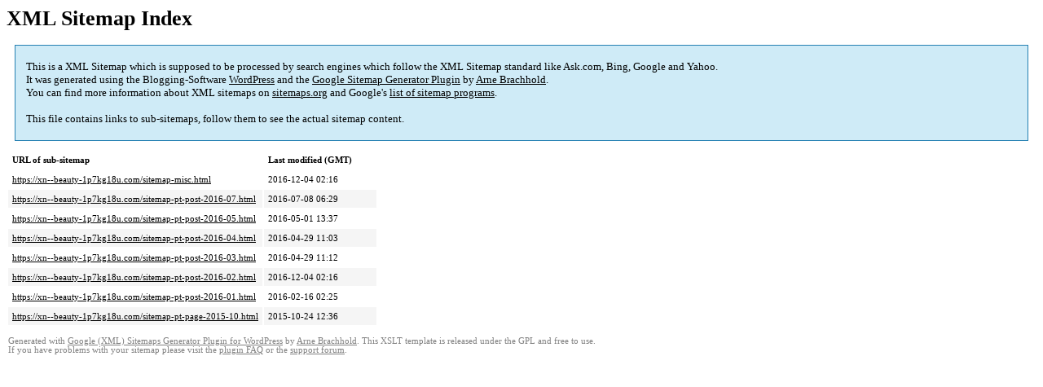

--- FILE ---
content_type: text/html; charset=UTF-8
request_url: https://xn--beauty-1p7kg18u.com/sitemap.html
body_size: 1541
content:
<!DOCTYPE html PUBLIC "-//W3C//DTD HTML 4.0 Transitional//EN" "http://www.w3.org/TR/REC-html40/loose.dtd">
<html xmlns="http://www.w3.org/1999/xhtml" xmlns:html="http://www.w3.org/TR/REC-html40" xmlns:sitemap="http://www.sitemaps.org/schemas/sitemap/0.9"><head><title>美容にはまる！親子で美活アンチエイジング</title><meta http-equiv="Content-Type" content="text/html; charset=utf-8"/><meta name="robots" content="noindex,follow"/><style type="text/css">
					body {
						font-family:"Lucida Grande","Lucida Sans Unicode",Tahoma,Verdana;
						font-size:13px;
					}
					
					#intro {
						background-color:#CFEBF7;
						border:1px #2580B2 solid;
						padding:5px 13px 5px 13px;
						margin:10px;
					}
					
					#intro p {
						line-height:	16.8667px;
					}
					#intro strong {
						font-weight:normal;
					}
					
					td {
						font-size:11px;
					}
					
					th {
						text-align:left;
						padding-right:30px;
						font-size:11px;
					}
					
					tr.high {
						background-color:whitesmoke;
					}
					
					#footer {
						padding:2px;
						margin-top:10px;
						font-size:8pt;
						color:gray;
					}
					
					#footer a {
						color:gray;
					}
					
					a {
						color:black;
					}
				</style></head><body><h1 xmlns="">XML Sitemap Index</h1><div xmlns="" id="intro"><p>
                This is a XML Sitemap which is supposed to be processed by search engines which follow the XML Sitemap standard like Ask.com, Bing, Google and Yahoo.<br/>
                It was generated using the Blogging-Software <a rel="external nofollow" href="http://wordpress.org/">WordPress</a> and the <strong><a rel="external nofollow" href="http://www.arnebrachhold.de/redir/sitemap-home/" title="Google (XML) Sitemaps Generator Plugin for WordPress">Google Sitemap Generator Plugin</a></strong> by <a rel="external nofollow" href="http://www.arnebrachhold.de/">Arne Brachhold</a>.<br/>
                You can find more information about XML sitemaps on <a rel="external nofollow" href="http://sitemaps.org">sitemaps.org</a> and Google's <a rel="external nofollow" href="http://code.google.com/p/sitemap-generators/wiki/SitemapGenerators">list of sitemap programs</a>.<br/><br/>
                This file contains links to sub-sitemaps, follow them to see the actual sitemap content.
            </p></div><div xmlns="" id="content"><table cellpadding="5"><tr style="border-bottom:1px black solid;"><th>URL of sub-sitemap</th><th>Last modified (GMT)</th></tr><tr><td><a href="https://xn--beauty-1p7kg18u.com/sitemap-misc.html">https://xn--beauty-1p7kg18u.com/sitemap-misc.html</a></td><td>2016-12-04 02:16</td></tr><tr class="high"><td><a href="https://xn--beauty-1p7kg18u.com/sitemap-pt-post-2016-07.html">https://xn--beauty-1p7kg18u.com/sitemap-pt-post-2016-07.html</a></td><td>2016-07-08 06:29</td></tr><tr><td><a href="https://xn--beauty-1p7kg18u.com/sitemap-pt-post-2016-05.html">https://xn--beauty-1p7kg18u.com/sitemap-pt-post-2016-05.html</a></td><td>2016-05-01 13:37</td></tr><tr class="high"><td><a href="https://xn--beauty-1p7kg18u.com/sitemap-pt-post-2016-04.html">https://xn--beauty-1p7kg18u.com/sitemap-pt-post-2016-04.html</a></td><td>2016-04-29 11:03</td></tr><tr><td><a href="https://xn--beauty-1p7kg18u.com/sitemap-pt-post-2016-03.html">https://xn--beauty-1p7kg18u.com/sitemap-pt-post-2016-03.html</a></td><td>2016-04-29 11:12</td></tr><tr class="high"><td><a href="https://xn--beauty-1p7kg18u.com/sitemap-pt-post-2016-02.html">https://xn--beauty-1p7kg18u.com/sitemap-pt-post-2016-02.html</a></td><td>2016-12-04 02:16</td></tr><tr><td><a href="https://xn--beauty-1p7kg18u.com/sitemap-pt-post-2016-01.html">https://xn--beauty-1p7kg18u.com/sitemap-pt-post-2016-01.html</a></td><td>2016-02-16 02:25</td></tr><tr class="high"><td><a href="https://xn--beauty-1p7kg18u.com/sitemap-pt-page-2015-10.html">https://xn--beauty-1p7kg18u.com/sitemap-pt-page-2015-10.html</a></td><td>2015-10-24 12:36</td></tr></table></div><div id="footer">
					Generated with <a rel="external nofollow" href="http://www.arnebrachhold.de/redir/sitemap-home/" title="Google (XML) Sitemap Generator Plugin for WordPress">Google (XML) Sitemaps Generator Plugin for WordPress</a> by <a rel="external nofollow" href="http://www.arnebrachhold.de/">Arne Brachhold</a>. This XSLT template is released under the GPL and free to use.<br/>
					If you have problems with your sitemap please visit the <a rel="external nofollow" href="http://www.arnebrachhold.de/redir/sitemap-x-faq/" title="Google (XML) sitemaps FAQ">plugin FAQ</a> or the <a rel="external nofollow" href="http://www.arnebrachhold.de/redir/sitemap-x-support/">support forum</a>.
				</div></body></html>
